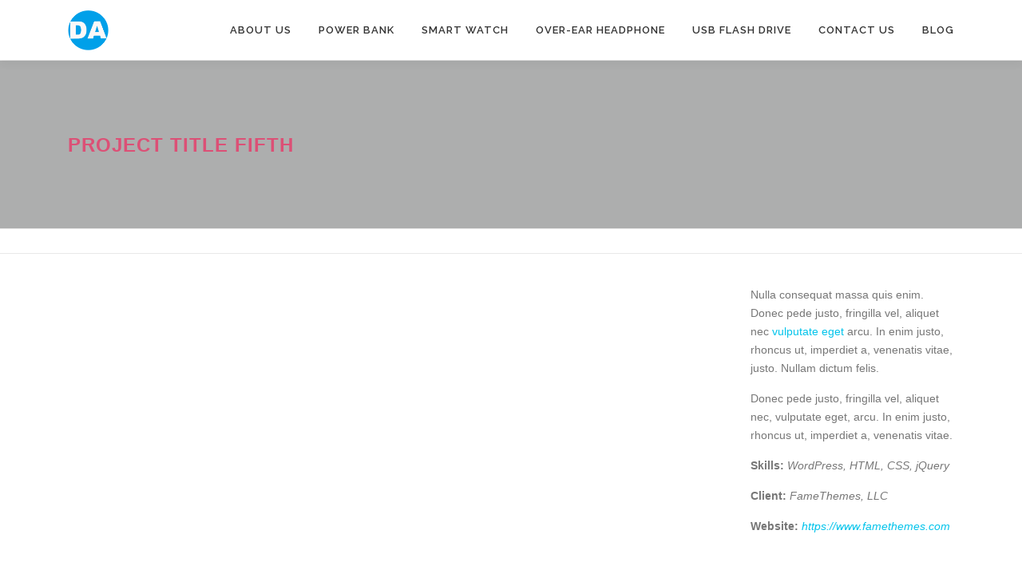

--- FILE ---
content_type: text/html; charset=UTF-8
request_url: https://www.dafalink.com/portfolio/project-title-fifth-9/
body_size: 44188
content:
<!DOCTYPE html>
<html lang="zh-TW">
<head>

<meta charset="UTF-8">
<meta name="viewport" content="width=device-width, initial-scale=1">
<link rel="profile" href="http://gmpg.org/xfn/11">
<meta name='robots' content='index, follow, max-image-preview:large, max-snippet:-1, max-video-preview:-1' />

<!-- Google Tag Manager for WordPress by gtm4wp.com -->
<script data-cfasync="false" data-pagespeed-no-defer>
	var gtm4wp_datalayer_name = "dataLayer";
	var dataLayer = dataLayer || [];
	const gtm4wp_use_sku_instead = false;
	const gtm4wp_id_prefix = '';
	const gtm4wp_remarketing = false;
	const gtm4wp_eec = true;
	const gtm4wp_classicec = false;
	const gtm4wp_currency = 'USD';
	const gtm4wp_product_per_impression = 10;
	const gtm4wp_needs_shipping_address = false;
	const gtm4wp_business_vertical = 'retail';
	const gtm4wp_business_vertical_id = 'id';
</script>
<!-- End Google Tag Manager for WordPress by gtm4wp.com -->
	<!-- This site is optimized with the Yoast SEO Premium plugin v19.5 (Yoast SEO v19.11) - https://yoast.com/wordpress/plugins/seo/ -->
	<title>Project Title Fifth - Da Fa Link Power Bank &amp; Smart Watch Manufacturer</title>
	<meta name="description" content="Project Title Fifth - Nulla consequat massa quis enim. Donec pede justo, fringilla vel, aliquet nec vulputate eget arcu. In enim justo, rhoncus ut, imperdiet a, venenatis" />
	<link rel="canonical" href="https://www.dafalink.com/portfolio/project-title-fifth-9/" />
	<meta property="og:locale" content="zh_TW" />
	<meta property="og:type" content="article" />
	<meta property="og:title" content="Project Title Fifth" />
	<meta property="og:description" content="Project Title Fifth - Nulla consequat massa quis enim. Donec pede justo, fringilla vel, aliquet nec vulputate eget arcu. In enim justo, rhoncus ut, imperdiet a, venenatis" />
	<meta property="og:url" content="https://www.dafalink.com/portfolio/project-title-fifth-9/" />
	<meta property="og:site_name" content="Da Fa Link Power Bank &amp; Smart Watch Manufacturer" />
	<meta property="article:publisher" content="https://www.facebook.com/profile.php?id=100078308331295" />
	<meta property="og:image" content="https://demos.famethemes.com/onepress-plus/wp-content/uploads/sites/18/2016/02/project5-1024x685.jpg" />
	<meta name="twitter:card" content="summary_large_image" />
	<meta name="twitter:site" content="@KuoTriciaforall" />
	<!-- / Yoast SEO Premium plugin. -->


<link rel='dns-prefetch' href='//maps.googleapis.com' />
<link rel='dns-prefetch' href='//fonts.googleapis.com' />
<link rel='dns-prefetch' href='//s.w.org' />
<link rel="alternate" type="application/rss+xml" title="訂閱《Da Fa Link Power Bank &amp; Smart Watch Manufacturer》&raquo; 資訊提供" href="https://www.dafalink.com/feed/" />
<link rel="alternate" type="application/rss+xml" title="訂閱《Da Fa Link Power Bank &amp; Smart Watch Manufacturer》&raquo; 留言的資訊提供" href="https://www.dafalink.com/comments/feed/" />
<script type="text/javascript">
window._wpemojiSettings = {"baseUrl":"https:\/\/s.w.org\/images\/core\/emoji\/14.0.0\/72x72\/","ext":".png","svgUrl":"https:\/\/s.w.org\/images\/core\/emoji\/14.0.0\/svg\/","svgExt":".svg","source":{"concatemoji":"https:\/\/www.dafalink.com\/wp-includes\/js\/wp-emoji-release.min.js?ver=6.0.11"}};
/*! This file is auto-generated */
!function(e,a,t){var n,r,o,i=a.createElement("canvas"),p=i.getContext&&i.getContext("2d");function s(e,t){var a=String.fromCharCode,e=(p.clearRect(0,0,i.width,i.height),p.fillText(a.apply(this,e),0,0),i.toDataURL());return p.clearRect(0,0,i.width,i.height),p.fillText(a.apply(this,t),0,0),e===i.toDataURL()}function c(e){var t=a.createElement("script");t.src=e,t.defer=t.type="text/javascript",a.getElementsByTagName("head")[0].appendChild(t)}for(o=Array("flag","emoji"),t.supports={everything:!0,everythingExceptFlag:!0},r=0;r<o.length;r++)t.supports[o[r]]=function(e){if(!p||!p.fillText)return!1;switch(p.textBaseline="top",p.font="600 32px Arial",e){case"flag":return s([127987,65039,8205,9895,65039],[127987,65039,8203,9895,65039])?!1:!s([55356,56826,55356,56819],[55356,56826,8203,55356,56819])&&!s([55356,57332,56128,56423,56128,56418,56128,56421,56128,56430,56128,56423,56128,56447],[55356,57332,8203,56128,56423,8203,56128,56418,8203,56128,56421,8203,56128,56430,8203,56128,56423,8203,56128,56447]);case"emoji":return!s([129777,127995,8205,129778,127999],[129777,127995,8203,129778,127999])}return!1}(o[r]),t.supports.everything=t.supports.everything&&t.supports[o[r]],"flag"!==o[r]&&(t.supports.everythingExceptFlag=t.supports.everythingExceptFlag&&t.supports[o[r]]);t.supports.everythingExceptFlag=t.supports.everythingExceptFlag&&!t.supports.flag,t.DOMReady=!1,t.readyCallback=function(){t.DOMReady=!0},t.supports.everything||(n=function(){t.readyCallback()},a.addEventListener?(a.addEventListener("DOMContentLoaded",n,!1),e.addEventListener("load",n,!1)):(e.attachEvent("onload",n),a.attachEvent("onreadystatechange",function(){"complete"===a.readyState&&t.readyCallback()})),(e=t.source||{}).concatemoji?c(e.concatemoji):e.wpemoji&&e.twemoji&&(c(e.twemoji),c(e.wpemoji)))}(window,document,window._wpemojiSettings);
</script>
<style type="text/css">
img.wp-smiley,
img.emoji {
	display: inline !important;
	border: none !important;
	box-shadow: none !important;
	height: 1em !important;
	width: 1em !important;
	margin: 0 0.07em !important;
	vertical-align: -0.1em !important;
	background: none !important;
	padding: 0 !important;
}
</style>
	<link rel='stylesheet' id='wp-block-library-css'  href='https://www.dafalink.com/wp-includes/css/dist/block-library/style.min.css?ver=6.0.11' type='text/css' media='all' />
<link rel='stylesheet' id='wc-blocks-vendors-style-css'  href='https://www.dafalink.com/wp-content/plugins/woocommerce/packages/woocommerce-blocks/build/wc-blocks-vendors-style.css?ver=8.7.5' type='text/css' media='all' />
<link rel='stylesheet' id='wc-blocks-style-css'  href='https://www.dafalink.com/wp-content/plugins/woocommerce/packages/woocommerce-blocks/build/wc-blocks-style.css?ver=8.7.5' type='text/css' media='all' />
<style id='global-styles-inline-css' type='text/css'>
body{--wp--preset--color--black: #000000;--wp--preset--color--cyan-bluish-gray: #abb8c3;--wp--preset--color--white: #ffffff;--wp--preset--color--pale-pink: #f78da7;--wp--preset--color--vivid-red: #cf2e2e;--wp--preset--color--luminous-vivid-orange: #ff6900;--wp--preset--color--luminous-vivid-amber: #fcb900;--wp--preset--color--light-green-cyan: #7bdcb5;--wp--preset--color--vivid-green-cyan: #00d084;--wp--preset--color--pale-cyan-blue: #8ed1fc;--wp--preset--color--vivid-cyan-blue: #0693e3;--wp--preset--color--vivid-purple: #9b51e0;--wp--preset--gradient--vivid-cyan-blue-to-vivid-purple: linear-gradient(135deg,rgba(6,147,227,1) 0%,rgb(155,81,224) 100%);--wp--preset--gradient--light-green-cyan-to-vivid-green-cyan: linear-gradient(135deg,rgb(122,220,180) 0%,rgb(0,208,130) 100%);--wp--preset--gradient--luminous-vivid-amber-to-luminous-vivid-orange: linear-gradient(135deg,rgba(252,185,0,1) 0%,rgba(255,105,0,1) 100%);--wp--preset--gradient--luminous-vivid-orange-to-vivid-red: linear-gradient(135deg,rgba(255,105,0,1) 0%,rgb(207,46,46) 100%);--wp--preset--gradient--very-light-gray-to-cyan-bluish-gray: linear-gradient(135deg,rgb(238,238,238) 0%,rgb(169,184,195) 100%);--wp--preset--gradient--cool-to-warm-spectrum: linear-gradient(135deg,rgb(74,234,220) 0%,rgb(151,120,209) 20%,rgb(207,42,186) 40%,rgb(238,44,130) 60%,rgb(251,105,98) 80%,rgb(254,248,76) 100%);--wp--preset--gradient--blush-light-purple: linear-gradient(135deg,rgb(255,206,236) 0%,rgb(152,150,240) 100%);--wp--preset--gradient--blush-bordeaux: linear-gradient(135deg,rgb(254,205,165) 0%,rgb(254,45,45) 50%,rgb(107,0,62) 100%);--wp--preset--gradient--luminous-dusk: linear-gradient(135deg,rgb(255,203,112) 0%,rgb(199,81,192) 50%,rgb(65,88,208) 100%);--wp--preset--gradient--pale-ocean: linear-gradient(135deg,rgb(255,245,203) 0%,rgb(182,227,212) 50%,rgb(51,167,181) 100%);--wp--preset--gradient--electric-grass: linear-gradient(135deg,rgb(202,248,128) 0%,rgb(113,206,126) 100%);--wp--preset--gradient--midnight: linear-gradient(135deg,rgb(2,3,129) 0%,rgb(40,116,252) 100%);--wp--preset--duotone--dark-grayscale: url('#wp-duotone-dark-grayscale');--wp--preset--duotone--grayscale: url('#wp-duotone-grayscale');--wp--preset--duotone--purple-yellow: url('#wp-duotone-purple-yellow');--wp--preset--duotone--blue-red: url('#wp-duotone-blue-red');--wp--preset--duotone--midnight: url('#wp-duotone-midnight');--wp--preset--duotone--magenta-yellow: url('#wp-duotone-magenta-yellow');--wp--preset--duotone--purple-green: url('#wp-duotone-purple-green');--wp--preset--duotone--blue-orange: url('#wp-duotone-blue-orange');--wp--preset--font-size--small: 13px;--wp--preset--font-size--medium: 20px;--wp--preset--font-size--large: 36px;--wp--preset--font-size--x-large: 42px;}.has-black-color{color: var(--wp--preset--color--black) !important;}.has-cyan-bluish-gray-color{color: var(--wp--preset--color--cyan-bluish-gray) !important;}.has-white-color{color: var(--wp--preset--color--white) !important;}.has-pale-pink-color{color: var(--wp--preset--color--pale-pink) !important;}.has-vivid-red-color{color: var(--wp--preset--color--vivid-red) !important;}.has-luminous-vivid-orange-color{color: var(--wp--preset--color--luminous-vivid-orange) !important;}.has-luminous-vivid-amber-color{color: var(--wp--preset--color--luminous-vivid-amber) !important;}.has-light-green-cyan-color{color: var(--wp--preset--color--light-green-cyan) !important;}.has-vivid-green-cyan-color{color: var(--wp--preset--color--vivid-green-cyan) !important;}.has-pale-cyan-blue-color{color: var(--wp--preset--color--pale-cyan-blue) !important;}.has-vivid-cyan-blue-color{color: var(--wp--preset--color--vivid-cyan-blue) !important;}.has-vivid-purple-color{color: var(--wp--preset--color--vivid-purple) !important;}.has-black-background-color{background-color: var(--wp--preset--color--black) !important;}.has-cyan-bluish-gray-background-color{background-color: var(--wp--preset--color--cyan-bluish-gray) !important;}.has-white-background-color{background-color: var(--wp--preset--color--white) !important;}.has-pale-pink-background-color{background-color: var(--wp--preset--color--pale-pink) !important;}.has-vivid-red-background-color{background-color: var(--wp--preset--color--vivid-red) !important;}.has-luminous-vivid-orange-background-color{background-color: var(--wp--preset--color--luminous-vivid-orange) !important;}.has-luminous-vivid-amber-background-color{background-color: var(--wp--preset--color--luminous-vivid-amber) !important;}.has-light-green-cyan-background-color{background-color: var(--wp--preset--color--light-green-cyan) !important;}.has-vivid-green-cyan-background-color{background-color: var(--wp--preset--color--vivid-green-cyan) !important;}.has-pale-cyan-blue-background-color{background-color: var(--wp--preset--color--pale-cyan-blue) !important;}.has-vivid-cyan-blue-background-color{background-color: var(--wp--preset--color--vivid-cyan-blue) !important;}.has-vivid-purple-background-color{background-color: var(--wp--preset--color--vivid-purple) !important;}.has-black-border-color{border-color: var(--wp--preset--color--black) !important;}.has-cyan-bluish-gray-border-color{border-color: var(--wp--preset--color--cyan-bluish-gray) !important;}.has-white-border-color{border-color: var(--wp--preset--color--white) !important;}.has-pale-pink-border-color{border-color: var(--wp--preset--color--pale-pink) !important;}.has-vivid-red-border-color{border-color: var(--wp--preset--color--vivid-red) !important;}.has-luminous-vivid-orange-border-color{border-color: var(--wp--preset--color--luminous-vivid-orange) !important;}.has-luminous-vivid-amber-border-color{border-color: var(--wp--preset--color--luminous-vivid-amber) !important;}.has-light-green-cyan-border-color{border-color: var(--wp--preset--color--light-green-cyan) !important;}.has-vivid-green-cyan-border-color{border-color: var(--wp--preset--color--vivid-green-cyan) !important;}.has-pale-cyan-blue-border-color{border-color: var(--wp--preset--color--pale-cyan-blue) !important;}.has-vivid-cyan-blue-border-color{border-color: var(--wp--preset--color--vivid-cyan-blue) !important;}.has-vivid-purple-border-color{border-color: var(--wp--preset--color--vivid-purple) !important;}.has-vivid-cyan-blue-to-vivid-purple-gradient-background{background: var(--wp--preset--gradient--vivid-cyan-blue-to-vivid-purple) !important;}.has-light-green-cyan-to-vivid-green-cyan-gradient-background{background: var(--wp--preset--gradient--light-green-cyan-to-vivid-green-cyan) !important;}.has-luminous-vivid-amber-to-luminous-vivid-orange-gradient-background{background: var(--wp--preset--gradient--luminous-vivid-amber-to-luminous-vivid-orange) !important;}.has-luminous-vivid-orange-to-vivid-red-gradient-background{background: var(--wp--preset--gradient--luminous-vivid-orange-to-vivid-red) !important;}.has-very-light-gray-to-cyan-bluish-gray-gradient-background{background: var(--wp--preset--gradient--very-light-gray-to-cyan-bluish-gray) !important;}.has-cool-to-warm-spectrum-gradient-background{background: var(--wp--preset--gradient--cool-to-warm-spectrum) !important;}.has-blush-light-purple-gradient-background{background: var(--wp--preset--gradient--blush-light-purple) !important;}.has-blush-bordeaux-gradient-background{background: var(--wp--preset--gradient--blush-bordeaux) !important;}.has-luminous-dusk-gradient-background{background: var(--wp--preset--gradient--luminous-dusk) !important;}.has-pale-ocean-gradient-background{background: var(--wp--preset--gradient--pale-ocean) !important;}.has-electric-grass-gradient-background{background: var(--wp--preset--gradient--electric-grass) !important;}.has-midnight-gradient-background{background: var(--wp--preset--gradient--midnight) !important;}.has-small-font-size{font-size: var(--wp--preset--font-size--small) !important;}.has-medium-font-size{font-size: var(--wp--preset--font-size--medium) !important;}.has-large-font-size{font-size: var(--wp--preset--font-size--large) !important;}.has-x-large-font-size{font-size: var(--wp--preset--font-size--x-large) !important;}
</style>
<link rel='stylesheet' id='woocommerce-layout-css'  href='https://www.dafalink.com/wp-content/plugins/woocommerce/assets/css/woocommerce-layout.css?ver=7.1.0' type='text/css' media='all' />
<link rel='stylesheet' id='woocommerce-smallscreen-css'  href='https://www.dafalink.com/wp-content/plugins/woocommerce/assets/css/woocommerce-smallscreen.css?ver=7.1.0' type='text/css' media='only screen and (max-width: 768px)' />
<link rel='stylesheet' id='woocommerce-general-css'  href='https://www.dafalink.com/wp-content/plugins/woocommerce/assets/css/woocommerce.css?ver=7.1.0' type='text/css' media='all' />
<style id='woocommerce-inline-inline-css' type='text/css'>
.woocommerce form .form-row .required { visibility: visible; }
</style>
<link rel='stylesheet' id='onepress-fonts-css'  href='https://fonts.googleapis.com/css?family=Raleway%3A400%2C500%2C600%2C700%2C300%2C100%2C800%2C900%7COpen+Sans%3A400%2C300%2C300italic%2C400italic%2C600%2C600italic%2C700%2C700italic&#038;subset=latin%2Clatin-ext&#038;ver=2.2.7' type='text/css' media='all' />
<link rel='stylesheet' id='onepress-animate-css'  href='https://www.dafalink.com/wp-content/themes/onepress/assets/css/animate.min.css?ver=2.2.7' type='text/css' media='all' />
<link rel='stylesheet' id='onepress-fa-css'  href='https://www.dafalink.com/wp-content/themes/onepress/assets/css/font-awesome.min.css?ver=4.7.0' type='text/css' media='all' />
<link rel='stylesheet' id='onepress-bootstrap-css'  href='https://www.dafalink.com/wp-content/themes/onepress/assets/css/bootstrap.min.css?ver=2.2.7' type='text/css' media='all' />
<link rel='stylesheet' id='onepress-style-css'  href='https://www.dafalink.com/wp-content/themes/onepress/style.css?ver=6.0.11' type='text/css' media='all' />
<style id='onepress-style-inline-css' type='text/css'>
.site-logo-div img{height:50px;width:auto}#main .video-section section.hero-slideshow-wrapper{background:transparent}.hero-slideshow-wrapper:after{position:absolute;top:0px;left:0px;width:100%;height:100%;background-color:rgba(0,0,0,0.3);display:block;content:""}.body-desktop .parallax-hero .hero-slideshow-wrapper:after{display:none!important}#parallax-hero>.parallax-bg::before{background-color:rgba(0,0,0,0.3);opacity:1}.body-desktop .parallax-hero .hero-slideshow-wrapper:after{display:none!important}.feature-item:hover .icon-background-default{color:#1e1e1e}.page-header.page--cover .entry-title{color:rgba(255,12,77,0.58)}.page-header .entry-title{color:rgba(255,12,77,0.58)}.page-header.page--cover:before{background:rgba(0,0,0,0.3)}.page-header:before{background:rgba(0,0,0,0.3)}.page-header.page--cover{padding-top:7%}.page-header{padding-top:7%}.page-header.page--cover{padding-bottom:7%}.page-header{padding-bottom:7%}#footer-widgets{}.gallery-carousel .g-item{padding:0px 1px}.gallery-carousel{margin-left:-1px;margin-right:-1px}.gallery-grid .g-item,.gallery-masonry .g-item .inner{padding:1px}.gallery-grid,.gallery-masonry{margin:-1px}.bgimage-videolightbox{background-image:url("https://demos.famethemes.com/onepress-plus/wp-content/themes/onepress/assets/images/hero5.jpg")}#parallax-videolightbox .parallax-bg::before{background-color:rgba(27,184,232,0.29)}.bgimage-pricing{background-image:url("https://demos.famethemes.com/onepress-plus/wp-content/uploads/sites/18/2016/02/hero4.jpg")}#parallax-pricing .parallax-bg::before{background-color:rgba(31,197,209,0.45)}.section-clients{padding-top:35px;padding-bottom:35px}.section-videolightbox{background-color:rgba(27,184,232,0.29)}.section-gallery{background-color:rgba(255,255,255,1)}.section-pricing{background-color:rgba(31,197,209,0.45)}
</style>
<link rel='stylesheet' id='onepress-gallery-lightgallery-css'  href='https://www.dafalink.com/wp-content/themes/onepress/assets/css/lightgallery.css?ver=6.0.11' type='text/css' media='all' />
<link rel='stylesheet' id='onepress-plus-style-css'  href='https://www.dafalink.com/wp-content/plugins/onepress-plus/onepress-plus.css?ver=2.3.3' type='text/css' media='all' />
<!--n2css--><script type='text/javascript' src='https://www.dafalink.com/wp-includes/js/jquery/jquery.min.js?ver=3.6.0' id='jquery-core-js'></script>
<script type='text/javascript' src='https://www.dafalink.com/wp-includes/js/jquery/jquery-migrate.min.js?ver=3.3.2' id='jquery-migrate-js'></script>
<script type='text/javascript' src='https://www.dafalink.com/wp-content/plugins/duracelltomi-google-tag-manager/js/gtm4wp-woocommerce-enhanced.js?ver=1.16.2' id='gtm4wp-woocommerce-enhanced-js'></script>
<link rel="https://api.w.org/" href="https://www.dafalink.com/wp-json/" /><link rel="alternate" type="application/json" href="https://www.dafalink.com/wp-json/wp/v2/portfolio/1427" /><link rel="EditURI" type="application/rsd+xml" title="RSD" href="https://www.dafalink.com/xmlrpc.php?rsd" />
<link rel="wlwmanifest" type="application/wlwmanifest+xml" href="https://www.dafalink.com/wp-includes/wlwmanifest.xml" /> 
<meta name="generator" content="WordPress 6.0.11" />
<meta name="generator" content="WooCommerce 7.1.0" />
<link rel='shortlink' href='https://www.dafalink.com/?p=1427' />
<link rel="alternate" type="application/json+oembed" href="https://www.dafalink.com/wp-json/oembed/1.0/embed?url=https%3A%2F%2Fwww.dafalink.com%2Fportfolio%2Fproject-title-fifth-9%2F" />
<link rel="alternate" type="text/xml+oembed" href="https://www.dafalink.com/wp-json/oembed/1.0/embed?url=https%3A%2F%2Fwww.dafalink.com%2Fportfolio%2Fproject-title-fifth-9%2F&#038;format=xml" />

<!-- Google Tag Manager for WordPress by gtm4wp.com -->
<!-- GTM Container placement set to manual -->
<script data-cfasync="false" data-pagespeed-no-defer type="text/javascript">
	var dataLayer_content = {"pagePostType":"portfolio","pagePostType2":"single-portfolio","pagePostAuthor":"TRICIA KUO","cartContent":{"totals":{"applied_coupons":[],"discount_total":0,"subtotal":0,"total":0},"items":[]}};
	dataLayer.push( dataLayer_content );
</script>
<script data-cfasync="false">
(function(w,d,s,l,i){w[l]=w[l]||[];w[l].push({'gtm.start':
new Date().getTime(),event:'gtm.js'});var f=d.getElementsByTagName(s)[0],
j=d.createElement(s),dl=l!='dataLayer'?'&l='+l:'';j.async=true;j.src=
'//www.googletagmanager.com/gtm.'+'js?id='+i+dl;f.parentNode.insertBefore(j,f);
})(window,document,'script','dataLayer','GTM-TXH6639');
</script>
<!-- End Google Tag Manager -->
<!-- End Google Tag Manager for WordPress by gtm4wp.com -->	<noscript><style>.woocommerce-product-gallery{ opacity: 1 !important; }</style></noscript>
	<link rel="icon" href="https://www.dafalink.com/wp-content/uploads/2021/05/cropped-DA1-LOGO-BLUE-2021LOGO-OK-1-32x32.png" sizes="32x32" />
<link rel="icon" href="https://www.dafalink.com/wp-content/uploads/2021/05/cropped-DA1-LOGO-BLUE-2021LOGO-OK-1-192x192.png" sizes="192x192" />
<link rel="apple-touch-icon" href="https://www.dafalink.com/wp-content/uploads/2021/05/cropped-DA1-LOGO-BLUE-2021LOGO-OK-1-180x180.png" />
<meta name="msapplication-TileImage" content="https://www.dafalink.com/wp-content/uploads/2021/05/cropped-DA1-LOGO-BLUE-2021LOGO-OK-1-270x270.png" />
<style class="wp-typography-print-styles" type="text/css">
body, body p { 
	font-family: "Arial";
	font-style: normal;
 } 
 #page .site-branding .site-title, #page .site-branding .site-text-logo { 
	font-style: normal;
 } 
 #page .site-branding .site-description { 
	font-style: normal;
	font-size: 17px;
	font-size: 1.0625rem;
 } 
 .onepress-menu a { 
	font-style: normal;
 } 
 .hero__content .hero-large-text, .hero__content .hcl2-content h1, .hero__content .hcl2-content h2, .hero__content .hcl2-content h3 { 
	font-family: "Arial";
	font-style: normal;
 } 
 body h1, body h2, body h3, body h4, body h5, body h6,
	.entry-header .entry-title,
	body .section-title-area .section-title, body .section-title-area .section-subtitle, body .hero-content-style1 h2 { 
	font-family: "Arial";
	font-style: normal;
 }
</style>		<style type="text/css" id="wp-custom-css">
			h2.elementor-1496 h2.elementor-element.elementor-element-2e197ed4  h2.elementor-heading-title{
	font-size:32px;
}

h3.elementor-1496 h3.elementor-element.elementor-element-2e197ed4  h3.elementor-heading-title{
	font-size:28px;
}

h4.elementor-1496 h4.elementor-element.elementor-element-2e197ed4  h4.elementor-heading-title{
	font-size:24px;
}		</style>
		</head>

<body class="portfolio-template-default single single-portfolio postid-1427 wp-custom-logo theme-onepress woocommerce-no-js site-header-sticky elementor-default elementor-kit-1452">


<!-- GTM Container placement set to manual -->
<!-- Google Tag Manager (noscript) -->
				<noscript><iframe src="https://www.googletagmanager.com/ns.html?id=GTM-TXH6639" height="0" width="0" style="display:none;visibility:hidden" aria-hidden="true"></iframe></noscript>
<!-- End Google Tag Manager (noscript) -->	
<svg xmlns="http://www.w3.org/2000/svg" viewBox="0 0 0 0" width="0" height="0" focusable="false" role="none" style="visibility: hidden; position: absolute; left: -9999px; overflow: hidden;" ><defs><filter id="wp-duotone-dark-grayscale"><feColorMatrix color-interpolation-filters="sRGB" type="matrix" values=" .299 .587 .114 0 0 .299 .587 .114 0 0 .299 .587 .114 0 0 .299 .587 .114 0 0 " /><feComponentTransfer color-interpolation-filters="sRGB" ><feFuncR type="table" tableValues="0 0.49803921568627" /><feFuncG type="table" tableValues="0 0.49803921568627" /><feFuncB type="table" tableValues="0 0.49803921568627" /><feFuncA type="table" tableValues="1 1" /></feComponentTransfer><feComposite in2="SourceGraphic" operator="in" /></filter></defs></svg><svg xmlns="http://www.w3.org/2000/svg" viewBox="0 0 0 0" width="0" height="0" focusable="false" role="none" style="visibility: hidden; position: absolute; left: -9999px; overflow: hidden;" ><defs><filter id="wp-duotone-grayscale"><feColorMatrix color-interpolation-filters="sRGB" type="matrix" values=" .299 .587 .114 0 0 .299 .587 .114 0 0 .299 .587 .114 0 0 .299 .587 .114 0 0 " /><feComponentTransfer color-interpolation-filters="sRGB" ><feFuncR type="table" tableValues="0 1" /><feFuncG type="table" tableValues="0 1" /><feFuncB type="table" tableValues="0 1" /><feFuncA type="table" tableValues="1 1" /></feComponentTransfer><feComposite in2="SourceGraphic" operator="in" /></filter></defs></svg><svg xmlns="http://www.w3.org/2000/svg" viewBox="0 0 0 0" width="0" height="0" focusable="false" role="none" style="visibility: hidden; position: absolute; left: -9999px; overflow: hidden;" ><defs><filter id="wp-duotone-purple-yellow"><feColorMatrix color-interpolation-filters="sRGB" type="matrix" values=" .299 .587 .114 0 0 .299 .587 .114 0 0 .299 .587 .114 0 0 .299 .587 .114 0 0 " /><feComponentTransfer color-interpolation-filters="sRGB" ><feFuncR type="table" tableValues="0.54901960784314 0.98823529411765" /><feFuncG type="table" tableValues="0 1" /><feFuncB type="table" tableValues="0.71764705882353 0.25490196078431" /><feFuncA type="table" tableValues="1 1" /></feComponentTransfer><feComposite in2="SourceGraphic" operator="in" /></filter></defs></svg><svg xmlns="http://www.w3.org/2000/svg" viewBox="0 0 0 0" width="0" height="0" focusable="false" role="none" style="visibility: hidden; position: absolute; left: -9999px; overflow: hidden;" ><defs><filter id="wp-duotone-blue-red"><feColorMatrix color-interpolation-filters="sRGB" type="matrix" values=" .299 .587 .114 0 0 .299 .587 .114 0 0 .299 .587 .114 0 0 .299 .587 .114 0 0 " /><feComponentTransfer color-interpolation-filters="sRGB" ><feFuncR type="table" tableValues="0 1" /><feFuncG type="table" tableValues="0 0.27843137254902" /><feFuncB type="table" tableValues="0.5921568627451 0.27843137254902" /><feFuncA type="table" tableValues="1 1" /></feComponentTransfer><feComposite in2="SourceGraphic" operator="in" /></filter></defs></svg><svg xmlns="http://www.w3.org/2000/svg" viewBox="0 0 0 0" width="0" height="0" focusable="false" role="none" style="visibility: hidden; position: absolute; left: -9999px; overflow: hidden;" ><defs><filter id="wp-duotone-midnight"><feColorMatrix color-interpolation-filters="sRGB" type="matrix" values=" .299 .587 .114 0 0 .299 .587 .114 0 0 .299 .587 .114 0 0 .299 .587 .114 0 0 " /><feComponentTransfer color-interpolation-filters="sRGB" ><feFuncR type="table" tableValues="0 0" /><feFuncG type="table" tableValues="0 0.64705882352941" /><feFuncB type="table" tableValues="0 1" /><feFuncA type="table" tableValues="1 1" /></feComponentTransfer><feComposite in2="SourceGraphic" operator="in" /></filter></defs></svg><svg xmlns="http://www.w3.org/2000/svg" viewBox="0 0 0 0" width="0" height="0" focusable="false" role="none" style="visibility: hidden; position: absolute; left: -9999px; overflow: hidden;" ><defs><filter id="wp-duotone-magenta-yellow"><feColorMatrix color-interpolation-filters="sRGB" type="matrix" values=" .299 .587 .114 0 0 .299 .587 .114 0 0 .299 .587 .114 0 0 .299 .587 .114 0 0 " /><feComponentTransfer color-interpolation-filters="sRGB" ><feFuncR type="table" tableValues="0.78039215686275 1" /><feFuncG type="table" tableValues="0 0.94901960784314" /><feFuncB type="table" tableValues="0.35294117647059 0.47058823529412" /><feFuncA type="table" tableValues="1 1" /></feComponentTransfer><feComposite in2="SourceGraphic" operator="in" /></filter></defs></svg><svg xmlns="http://www.w3.org/2000/svg" viewBox="0 0 0 0" width="0" height="0" focusable="false" role="none" style="visibility: hidden; position: absolute; left: -9999px; overflow: hidden;" ><defs><filter id="wp-duotone-purple-green"><feColorMatrix color-interpolation-filters="sRGB" type="matrix" values=" .299 .587 .114 0 0 .299 .587 .114 0 0 .299 .587 .114 0 0 .299 .587 .114 0 0 " /><feComponentTransfer color-interpolation-filters="sRGB" ><feFuncR type="table" tableValues="0.65098039215686 0.40392156862745" /><feFuncG type="table" tableValues="0 1" /><feFuncB type="table" tableValues="0.44705882352941 0.4" /><feFuncA type="table" tableValues="1 1" /></feComponentTransfer><feComposite in2="SourceGraphic" operator="in" /></filter></defs></svg><svg xmlns="http://www.w3.org/2000/svg" viewBox="0 0 0 0" width="0" height="0" focusable="false" role="none" style="visibility: hidden; position: absolute; left: -9999px; overflow: hidden;" ><defs><filter id="wp-duotone-blue-orange"><feColorMatrix color-interpolation-filters="sRGB" type="matrix" values=" .299 .587 .114 0 0 .299 .587 .114 0 0 .299 .587 .114 0 0 .299 .587 .114 0 0 " /><feComponentTransfer color-interpolation-filters="sRGB" ><feFuncR type="table" tableValues="0.098039215686275 1" /><feFuncG type="table" tableValues="0 0.66274509803922" /><feFuncB type="table" tableValues="0.84705882352941 0.41960784313725" /><feFuncA type="table" tableValues="1 1" /></feComponentTransfer><feComposite in2="SourceGraphic" operator="in" /></filter></defs></svg>
<!-- GTM Container placement set to manual -->
<!-- Google Tag Manager (noscript) --><div id="page" class="hfeed site">
	<a class="skip-link screen-reader-text" href="#content">跳至主要內容</a>
	<div id="header-section" class="h-on-top no-transparent">		<header id="masthead" class="site-header header-contained is-sticky no-scroll no-t h-on-top" role="banner">
			<div class="container">
				<div class="site-branding">
				<div class="site-brand-inner has-logo-img no-desc"><div class="site-logo-div"><a href="https://www.dafalink.com/" class="custom-logo-link  no-t-logo" rel="home" ><img width="777" height="769" src="https://www.dafalink.com/wp-content/uploads/2021/05/cropped-DA1-LOGO-BLUE-2021LOGO-OK.png" class="custom-logo" alt="Da Fa Link Power Bank &amp; Smart Watch Manufacturer" loading="lazy"  srcset="https://www.dafalink.com/wp-content/uploads/2021/05/cropped-DA1-LOGO-BLUE-2021LOGO-OK.png 777w, https://www.dafalink.com/wp-content/uploads/2021/05/cropped-DA1-LOGO-BLUE-2021LOGO-OK-100x100.png 100w, https://www.dafalink.com/wp-content/uploads/2021/05/cropped-DA1-LOGO-BLUE-2021LOGO-OK-600x594.png 600w, https://www.dafalink.com/wp-content/uploads/2021/05/cropped-DA1-LOGO-BLUE-2021LOGO-OK-300x297.png 300w, https://www.dafalink.com/wp-content/uploads/2021/05/cropped-DA1-LOGO-BLUE-2021LOGO-OK-768x760.png 768w" sizes="(max-width: 777px) 100vw, 777px" /></a></div></div>				</div>
				<div class="header-right-wrapper">
					<a href="#0" id="nav-toggle">選單<span></span></a>
					<nav id="site-navigation" class="main-navigation" role="navigation">
						<ul class="onepress-menu">
							<li id="menu-item-2827" class="menu-item menu-item-type-post_type menu-item-object-page menu-item-2827"><a href="https://www.dafalink.com/about-us/">ABOUT US</a></li>
<li id="menu-item-2824" class="menu-item menu-item-type-post_type menu-item-object-page menu-item-has-children menu-item-2824"><a href="https://www.dafalink.com/power-bank/">POWER BANK</a>
<ul class="sub-menu">
	<li id="menu-item-2828" class="menu-item menu-item-type-taxonomy menu-item-object-product_cat menu-item-2828"><a href="https://www.dafalink.com/product-category/power-bank-10005000mah/">Power Bank 1000~5000mAh</a></li>
	<li id="menu-item-2829" class="menu-item menu-item-type-taxonomy menu-item-object-product_cat menu-item-2829"><a href="https://www.dafalink.com/product-category/power-bank-10000mah/">Power Bank 10000mAh</a></li>
	<li id="menu-item-2830" class="menu-item menu-item-type-taxonomy menu-item-object-product_cat menu-item-2830"><a href="https://www.dafalink.com/product-category/pd-fast-charging-power-bank-series/">PD Fast Charging Power Bank Series</a></li>
	<li id="menu-item-2831" class="menu-item menu-item-type-taxonomy menu-item-object-product_cat menu-item-2831"><a href="https://www.dafalink.com/product-category/power-bank-20000mah/">Power Bank 20000mAh</a></li>
	<li id="menu-item-2833" class="menu-item menu-item-type-taxonomy menu-item-object-product_cat menu-item-2833"><a href="https://www.dafalink.com/product-category/built-in-charging-power-bank-series/">Built-in Charging Power Bank Series</a></li>
	<li id="menu-item-2832" class="menu-item menu-item-type-taxonomy menu-item-object-product_cat menu-item-2832"><a href="https://www.dafalink.com/product-category/wireless-power-bank-series/">Wireless Power Bank Series</a></li>
</ul>
</li>
<li id="menu-item-2825" class="menu-item menu-item-type-post_type menu-item-object-page menu-item-has-children menu-item-2825"><a href="https://www.dafalink.com/smart-watch/">SMART WATCH</a>
<ul class="sub-menu">
	<li id="menu-item-2836" class="menu-item menu-item-type-post_type menu-item-object-product menu-item-2836"><a href="https://www.dafalink.com/product/durable-smart-watch-with-bigger-battery-capacity-400mah/">Durable smart watch with bigger battery capacity 400mAh</a></li>
	<li id="menu-item-2835" class="menu-item menu-item-type-post_type menu-item-object-product menu-item-2835"><a href="https://www.dafalink.com/product/smart-watch-with-amoled-retinal-display/">Smart Watch with AMOLED Retinal Display</a></li>
	<li id="menu-item-2834" class="menu-item menu-item-type-post_type menu-item-object-product menu-item-2834"><a href="https://www.dafalink.com/product/smart-watch-with-amoled-display-h27/">Smart watch with AMOLED display, H27</a></li>
	<li id="menu-item-2900" class="menu-item menu-item-type-post_type menu-item-object-product menu-item-2900"><a href="https://www.dafalink.com/product/__trashed-4/">Smart Watch for Senior, Young People, Shortsighted Individual</a></li>
	<li id="menu-item-3039" class="menu-item menu-item-type-post_type menu-item-object-product menu-item-3039"><a href="https://www.dafalink.com/product/no-display-healthy-tracker-with-taiwan-chipset-inside-more-stable-bluetooth-connection/">No display healthy tracker with Taiwan Chipset Inside, more stable bluetooth connection</a></li>
	<li id="menu-item-2940" class="menu-item menu-item-type-post_type menu-item-object-product menu-item-2940"><a href="https://www.dafalink.com/product/smart-watch-for-kidschildteenager/">Smart Watch for Kids,Child,Teenager</a></li>
</ul>
</li>
<li id="menu-item-2837" class="menu-item menu-item-type-post_type menu-item-object-product menu-item-has-children menu-item-2837"><a href="https://www.dafalink.com/product/over-ear-headphone-wireless-wired-bluetooth-headphone/">Over-ear headphone</a>
<ul class="sub-menu">
	<li id="menu-item-2856" class="menu-item menu-item-type-post_type menu-item-object-product menu-item-2856"><a href="https://www.dafalink.com/product/wireless-wired-bluetooth-headphone-manufacturer/">Wireless/Wired Bluetooth Headphone Manufacturer</a></li>
	<li id="menu-item-2985" class="menu-item menu-item-type-post_type menu-item-object-product menu-item-2985"><a href="https://www.dafalink.com/product/400mah-50hours-playing-time-foldable-headset-headphone/">400mAh, 50hours playing time, foldable headset, headphone</a></li>
</ul>
</li>
<li id="menu-item-3053" class="menu-item menu-item-type-post_type menu-item-object-page menu-item-3053"><a href="https://www.dafalink.com/usb-flash-drive/">USB Flash drive</a></li>
<li id="menu-item-2823" class="menu-item menu-item-type-post_type menu-item-object-page menu-item-2823"><a href="https://www.dafalink.com/contact-us-2/">CONTACT US</a></li>
<li id="menu-item-2949" class="menu-item menu-item-type-post_type menu-item-object-page menu-item-2949"><a href="https://www.dafalink.com/blog/">Blog</a></li>
						</ul>
					</nav>
					<!-- #site-navigation -->
				</div>
			</div>
		</header><!-- #masthead -->
		</div>
<div id="content" class="site-content">

    <div class="page-header">
        <div class="container">
            <h1 class="entry-title">Project Title Fifth</h1>        </div>
    </div>

            <div class="breadcrumbs" typeof="BreadcrumbList" vocab="http://schema.org/">
			<div class="container">
                        </div>
        </div>
        
    <div id="content-inside" class="container">
        <div id="primary" class="content-area">
            <main id="main" class="site-main" role="main">
                                    
                    <div class="row">
                                                    <div class="col-lg-9">
                                <p><img class="alignnone wp-image-1192 size-large" src="https://demos.famethemes.com/onepress-plus/wp-content/uploads/sites/18/2016/02/project5-1024x685.jpg" alt="" width="800" height="535" /></p>
                            </div>
                            <div class="col-lg-3">
                                <p>Nulla consequat massa quis enim. Donec pede justo, fringilla vel, aliquet nec <a href="https://demos.famethemes.com/onepress-old/#">vulputate eget</a> arcu. In enim justo, rhoncus ut, imperdiet a, venenatis vitae, justo. Nullam dictum felis.</p>
<p>Donec pede justo, fringilla vel, aliquet nec, vulputate eget, arcu. In enim justo, rhoncus ut, imperdiet a, venenatis vitae.</p>
<p><strong>Skills: </strong><i>WordPress, HTML, CSS, jQuery</i></p>
<p><strong>Client: </strong><i>FameThemes, LLC</i></p>
<p><strong>Website: </strong><a href="https://www.famethemes.com"><i>https://www.famethemes.com</i></a></p>
                            </div>
                                            </div>
                
            </main><!-- #main -->
        </div><!-- #primary -->

    </div><!--#content-inside -->
</div><!-- #content -->

	<footer id="colophon" class="site-footer" role="contentinfo">
					<div id="footer-widgets" class="footer-widgets section-padding ">
				<div class="container">
					<div class="row">
														<div id="footer-1" class="col-md-6 col-sm-12 footer-column widget-area sidebar" role="complementary">
									<aside id="custom_html-2" class="widget_text footer-widget widget widget_custom_html"><h2 class="widget-title">CONTACT US</h2><div class="textwidget custom-html-widget"><strong>OUR OFFICE</strong><br/>
Room 01,7th.,No27,Chung Shan N.Rd.Sec.3 Taipei,Taiwan<br/><br/>

<strong>OUR PHONE</strong><br/>
+8862-2586-2868<br/><br/>
<strong>OUR FAX</strong><br/>
+8862-2586-3518<br/><br/>
<strong>OUR E-MAIL</strong><br/>
service@dafalink.com


</div></aside>								</div>
																<div id="footer-2" class="col-md-6 col-sm-12 footer-column widget-area sidebar" role="complementary">
									
		<aside id="recent-posts-10" class="footer-widget widget widget_recent_entries">
		<h2 class="widget-title">Related News</h2>
		<ul>
											<li>
					<a href="https://www.dafalink.com/uncategorized/how-to-get-a-durable-smart-watch/">How to get a durable smart watch</a>
									</li>
											<li>
					<a href="https://www.dafalink.com/blog/durable-smart-watch-from-taiwan-chipset-with-very-stable-bluetooth-connection/">Durable smart watch from Taiwan Chipset with very stable bluetooth connection !!</a>
									</li>
											<li>
					<a href="https://www.dafalink.com/blog/hot-new-products/the-best-quality-10000mah-digital-power-display-wireless-power-bank/">The Best Quality 10000mAh Digital Power Display Wireless Power Bank</a>
									</li>
											<li>
					<a href="https://www.dafalink.com/blog/hot-new-products/real-capacity-10000mah-power-bank/">Real capacity: 10000mAh power bank</a>
									</li>
											<li>
					<a href="https://www.dafalink.com/blog/hot-new-products/solar-power-bank-solar-phone-charger-solar-powered-phone-charger-best-solar-power-bank/">Solar Power Bank/Solar Phone Charger/Solar Powered Phone Charger/Best Solar Power Bank</a>
									</li>
					</ul>

		</aside><aside id="search-16" class="footer-widget widget widget_search"><form role="search" method="get" class="search-form" action="https://www.dafalink.com/">
				<label>
					<span class="screen-reader-text">搜尋關鍵字:</span>
					<input type="search" class="search-field" placeholder="搜尋..." value="" name="s" />
				</label>
				<input type="submit" class="search-submit" value="搜尋" />
			</form></aside>								</div>
													</div>
				</div>
			</div>
				
		<div class="site-info">
			<div class="container">
									<div class="btt">
						<a class="back-to-top" href="#page" title="返回頂端"><i class="fa fa-angle-double-up wow flash" data-wow-duration="2s"></i></a>
					</div>
								Copyright &copy; 2026 Da Fa Link Power Bank &amp; Smart Watch Manufacturer			</div>
		</div>
		<!-- .site-info -->

	</footer><!-- #colophon -->
	</div><!-- #page -->


	<script type="text/javascript">
		(function () {
			var c = document.body.className;
			c = c.replace(/woocommerce-no-js/, 'woocommerce-js');
			document.body.className = c;
		})();
	</script>
	<script type='text/javascript' src='https://maps.googleapis.com/maps/api/js?key=AIzaSyATdV3dHYECSafq4F7kTsplihlBA2J_rMI&#038;ver=6.0.11' id='gmap-js'></script>
<script type='text/javascript' src='https://www.dafalink.com/wp-content/plugins/woocommerce/assets/js/jquery-blockui/jquery.blockUI.min.js?ver=2.7.0-wc.7.1.0' id='jquery-blockui-js'></script>
<script type='text/javascript' id='wc-add-to-cart-js-extra'>
/* <![CDATA[ */
var wc_add_to_cart_params = {"ajax_url":"\/wp-admin\/admin-ajax.php","wc_ajax_url":"\/?wc-ajax=%%endpoint%%","i18n_view_cart":"\u67e5\u770b\u8cfc\u7269\u8eca","cart_url":"https:\/\/www.dafalink.com\/cart\/","is_cart":"","cart_redirect_after_add":"no"};
/* ]]> */
</script>
<script type='text/javascript' src='https://www.dafalink.com/wp-content/plugins/woocommerce/assets/js/frontend/add-to-cart.min.js?ver=7.1.0' id='wc-add-to-cart-js'></script>
<script type='text/javascript' src='https://www.dafalink.com/wp-content/plugins/woocommerce/assets/js/js-cookie/js.cookie.min.js?ver=2.1.4-wc.7.1.0' id='js-cookie-js'></script>
<script type='text/javascript' id='woocommerce-js-extra'>
/* <![CDATA[ */
var woocommerce_params = {"ajax_url":"\/wp-admin\/admin-ajax.php","wc_ajax_url":"\/?wc-ajax=%%endpoint%%"};
/* ]]> */
</script>
<script type='text/javascript' src='https://www.dafalink.com/wp-content/plugins/woocommerce/assets/js/frontend/woocommerce.min.js?ver=7.1.0' id='woocommerce-js'></script>
<script type='text/javascript' id='wc-cart-fragments-js-extra'>
/* <![CDATA[ */
var wc_cart_fragments_params = {"ajax_url":"\/wp-admin\/admin-ajax.php","wc_ajax_url":"\/?wc-ajax=%%endpoint%%","cart_hash_key":"wc_cart_hash_718f14f1eb40d776fbc42f52062184ab","fragment_name":"wc_fragments_718f14f1eb40d776fbc42f52062184ab","request_timeout":"5000"};
/* ]]> */
</script>
<script type='text/javascript' src='https://www.dafalink.com/wp-content/plugins/woocommerce/assets/js/frontend/cart-fragments.min.js?ver=7.1.0' id='wc-cart-fragments-js'></script>
<script type='text/javascript' src='https://www.dafalink.com/wp-content/themes/onepress/assets/js/plugins.js?ver=2.2.7' id='onepress-js-plugins-js'></script>
<script type='text/javascript' src='https://www.dafalink.com/wp-content/themes/onepress/assets/js/bootstrap.min.js?ver=2.2.7' id='onepress-js-bootstrap-js'></script>
<script type='text/javascript' src='https://www.dafalink.com/wp-content/themes/onepress/assets/js/owl.carousel.min.js?ver=2.2.7' id='onepress-gallery-carousel-js'></script>
<script type='text/javascript' id='onepress-theme-js-extra'>
/* <![CDATA[ */
var onepress_js_settings = {"onepress_disable_animation":"0","onepress_disable_sticky_header":"0","onepress_vertical_align_menu":"1","hero_animation":"flipInX","hero_speed":"5000","hero_fade":"750","hero_duration":"5000","hero_disable_preload":"","is_home":"","gallery_enable":"1","is_rtl":""};
/* ]]> */
</script>
<script type='text/javascript' src='https://www.dafalink.com/wp-content/themes/onepress/assets/js/theme.js?ver=2.2.7' id='onepress-theme-js'></script>
<script type='text/javascript' src='https://www.dafalink.com/wp-content/plugins/onepress-plus/assets/js/slider.js?ver=6.0.11' id='onepress-plus-slider-js'></script>
<script type='text/javascript' id='onepress-plus-js-extra'>
/* <![CDATA[ */
var OnePress_Plus = {"ajax_url":"https:\/\/www.dafalink.com\/wp-admin\/admin-ajax.php","browser_warning":" Your browser does not support the video tag. I suggest you upgrade your browser."};
/* ]]> */
</script>
<script type='text/javascript' src='https://www.dafalink.com/wp-content/plugins/onepress-plus/assets/js/onepress-plus.js?ver=2.3.3' id='onepress-plus-js'></script>

</body>
</html>
